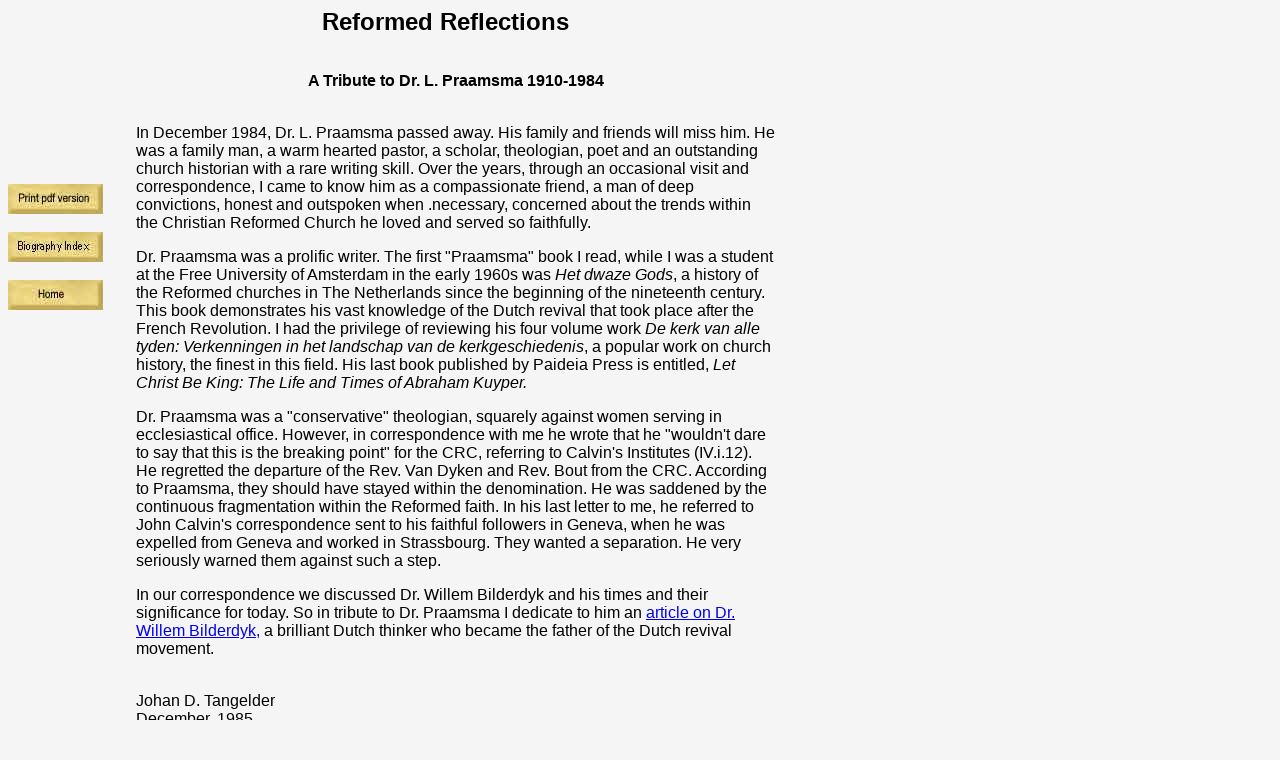

--- FILE ---
content_type: text/html
request_url: https://reformedreflections.org/biography/dr-l-praamsma.html
body_size: 1841
content:
<html>

	<head>
		<meta http-equiv="content-type" content="Dr. Praamsma was a conservative theologian, squarely against women serving in ecclesiastical office ">
		
<meta name="generator" content="Praamsma, Dr. Willem Bilderdyk,  ">
		<title>A Tribute to Dr. L. Praamsma 1910-1984 - Johan D.Tangelder</title>
		<style media="screen" type="text/css"><!--
h2   { color: black; font-style: normal; font-weight: bold; font-family: Arial, Courier, "MS Sans Serif" }
body   { font-family: Arial, Courier, "MS Sans Serif" }

--></style>
	</head>

	<body bgcolor="#f5f5f5">
		<table cool width="780" height="753" usegridx usegridy showgridx showgridy gridx="16" gridy="16" border="0" cellpadding="0" cellspacing="0">
			<tr height="64">
				<td width="128" height="176" rowspan="2"></td>
				<td width="108" height="64"></td>
				<td width="403" height="64" align="left" xpos="236" content valign="top" csheight="36">
					<div align="center">
						<h1><font size="5">Reformed Reflections</font></h1>
					</div>
				</td>
				<td width="129" height="64"></td>
				<td width="11" height="752" rowspan="5"></td>
				<td width="1" height="64"><spacer type="block" width="1" height="64"></td>
			</tr>
			<tr height="112">
				<td width="640" height="688" colspan="3" rowspan="4" align="left" xpos="128" content valign="top" csheight="688">
					<div align="center">
						<font size="3"><b>A Tribute to Dr. L. Praamsma 1910-1984</b><br>
						</font><br>
					</div>
					<p>In December 1984, Dr. L. Praamsma passed away. His family and friends will miss him. He was a family man, a warm hearted pastor, a scholar, theologian, poet and an outstanding church historian with a rare writing skill. Over the years, through an occasional visit and correspondence, I came to know him as a compassionate friend, a man of deep convictions, honest and outspoken when .necessary, concerned about the trends within the Christian Reformed Church he loved and served so faithfully.<br>
					</p>
					<p>Dr. Praamsma was a prolific writer. The first &quot;Praamsma&quot; book I read, while I was a student at the Free University of Amsterdam in the early 1960s was <i>Het dwaze Gods</i>, a history of the Reformed churches in The Netherlands since the beginning of the nineteenth century. This book demonstrates his vast knowledge of the Dutch revival that took place after the French Revolution. I had the privilege of reviewing his four volume work <i>De kerk van alle tyden: Verkenningen in het landschap van de kerkgeschiedenis</i>, a popular work on church history, the finest in this field. His last book published by Paideia Press is entitled, <i>Let Christ Be King: The Life and Times of Abraham Kuyper.<br>
						</i></p>
					<p>Dr. Praamsma was a &quot;conservative&quot; theologian, squarely against women serving in ecclesiastical office. However, in correspondence with me he wrote that he &quot;wouldn't dare to say that this is the breaking point&quot; for the CRC, referring to Calvin's Institutes (IV.i.12). He regretted the departure of the Rev. Van Dyken and Rev. Bout from the CRC. According to Praamsma, they should have stayed within the denomination. He was saddened by the continuous fragmentation within the Reformed faith. In his last letter to me, he referred to John Calvin's correspondence sent to his faithful followers in Geneva, when he was expelled from Geneva and worked in Strassbourg. They wanted a separation. He very seriously warned them against such a step.<br>
					</p>
					<p>In our correspondence we discussed Dr. Willem Bilderdyk and his times and their significance for today. So in tribute to Dr. Praamsma I dedicate to him an <a href="willem-bilderdyke.html">article on Dr. Willem Bilderdyk,</a> a brilliant Dutch thinker who became the father of the Dutch revival movement.<br>
						<br>
					</p>
					<p>Johan D. Tangelder<br>
						
						
						
						December, 1985<br>
					</p>
					<p></p>
				</td>
				<td width="1" height="112"><spacer type="block" width="1" height="112"></td>
			</tr>
			<tr height="48">
				<td width="128" height="48" valign="top" align="left" xpos="0"><a href="dr-l-praamsma.pdf"><img src="../buttons/print.jpg" width="95" height="30" border="0"></a></td>
				<td width="1" height="48"><spacer type="block" width="1" height="48"></td>
			</tr>
			<tr height="48">
				<td width="128" height="48" valign="top" align="left" xpos="0"><a href="../pages/bio-index.html"><img src="../buttons/bio-index.jpg" width="95" height="30" border="0"></a></td>
				<td width="1" height="48"><spacer type="block" width="1" height="48"></td>
			</tr>
			<tr height="480">
				<td width="128" height="480" valign="top" align="left" xpos="0"><a href="../index.html"><img src="../buttons/home.jpg" width="95" height="30" border="0"></a></td>
				<td width="1" height="480"><spacer type="block" width="1" height="480"></td>
			</tr>
			<tr height="1" cntrlrow>
				<td width="128" height="1"><spacer type="block" width="128" height="1"></td>
				<td width="108" height="1"><spacer type="block" width="108" height="1"></td>
				<td width="403" height="1"><spacer type="block" width="403" height="1"></td>
				<td width="129" height="1"><spacer type="block" width="129" height="1"></td>
				<td width="11" height="1"><spacer type="block" width="11" height="1"></td>
				<td width="1" height="1"></td>
			</tr>
		</table>
		<p></p>
	</body>

</html>